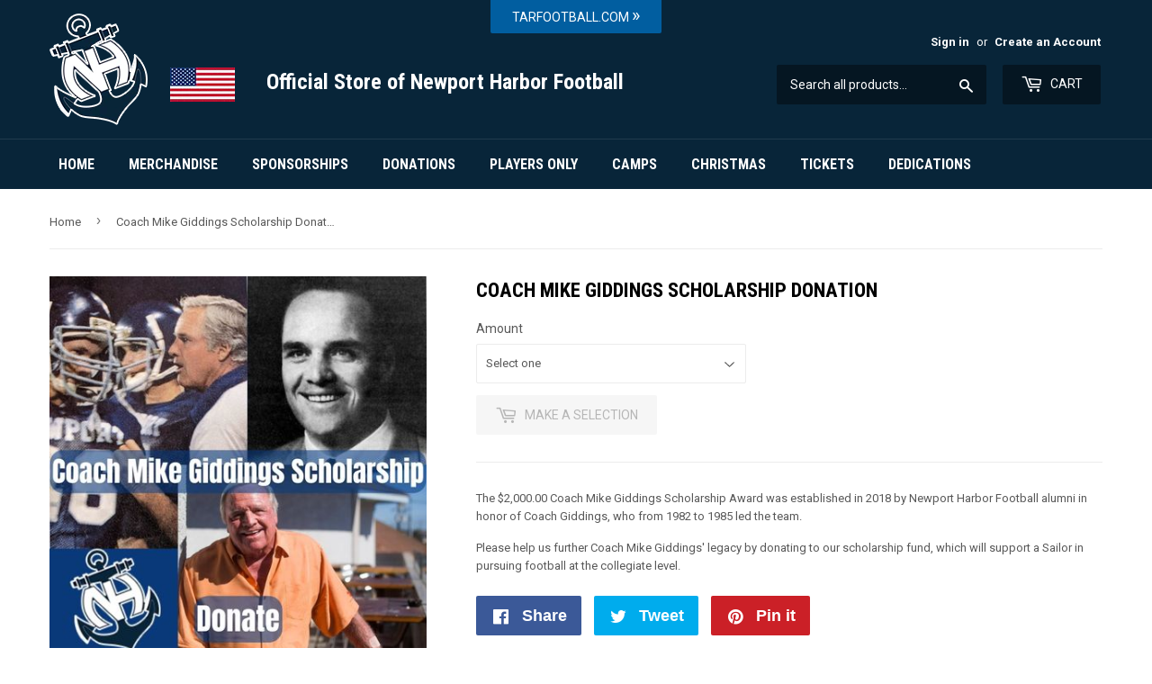

--- FILE ---
content_type: text/css
request_url: https://store.tarfootball.com/cdn/shop/t/2/assets/crowdfunder.scss.css?v=132491353417449409741557440406
body_size: -37
content:
.crowdfunder-widget{padding:8% 4%;background-color:#082539;background-image:url(/cdn/shop/files/logo-newport-harbor-football_180x.png);background-repeat:no-repeat;background-position-x:98%;background-position-y:3%;color:#fff;margin-bottom:20px;clear:both;text-transform:uppercase;position:relative;overflow:hidden;z-index:1}.crowdfunder-widget:after{background-color:#0e3349;top:-15%;content:"";display:block;height:10000px;left:0;position:absolute;right:0;transform:skewY(45deg);z-index:-1;transform-origin:0}.crowdfunder-widget span.cf-bignumber{font-size:28px;line-height:.9em;display:block;color:#f08080;font-weight:900}.crowdfunder-widget .cf-meter{height:50px;width:100%;position:relative;background-color:#ffffff4d;margin-bottom:4px;overflow:hidden}.crowdfunder-widget .cf-meter span{display:block;height:100%;background-color:#586be9;position:absolute;top:0;left:0;overflow:hidden}.crowdfunder-widget .cf-meter-label{font-weight:700;margin-bottom:30px}.crowdfunder-widget .cf-info-text{font-size:24px;margin:32px 0;text-transform:none;line-height:1.4}.crowdfunder-widget #addToCartForm-product-fundraising-template{display:block}.crowdfunder-widget .js-qty input[type=text],.crowdfunder-widget .ajaxifyCart--qty input[type=text],.crowdfunder-widget .js--qty-adjuster{background-color:#fff;color:#000}.crowdfunder-widget label{font-size:26px;color:#f08080;font-weight:900}.crowdfunder-widget #addToCart-product-fundraising-template{font-size:36px}.crowdfunder-widget.simple{padding:0%;background-color:transparent}.crowdfunder-widget.simple .cf-meter-label p:first-of-type{display:inline-block;width:70%;color:#000}.crowdfunder-widget.simple .cf-meter-label p:nth-of-type(2){display:inline-block;width:27.5%;color:#000;text-align:right}h1.fundraising{font-size:36px;margin-bottom:16px;color:#082539;font-weight:900}#addToCartForm-product-fundraising-template{display:none}@media only screen and (max-width: 768px){h1.fundraising,.crowdfunder-widget #addToCart-product-fundraising-template,.crowdfunder-widget label,.crowdfunder-widget span.cf-bignumber{font-size:24px}.crowdfunder-widget:after{background-color:#0e3349;top:-8%}}.youtube-video{display:block;position:relative}.youtube-video:hover{opacity:.7}.youtube-video .youtube-play{position:absolute;z-index:100;top:50%;left:50%;transform:translate(-50%,-50%);width:70px}
/*# sourceMappingURL=/cdn/shop/t/2/assets/crowdfunder.scss.css.map?v=132491353417449409741557440406 */


--- FILE ---
content_type: application/javascript
request_url: https://koi-3qnj3imj0s.marketingautomation.services/koi?rf=&hn=store.tarfootball.com&lg=en-US%40posix&sr=1280x720&cd=24&vr=2.4.1&se=1763685283029&ac=KOI-44EHPGHKY0&ts=1763685283&pt=NaN&pl=NaN&loc=https%3A%2F%2Fstore.tarfootball.com%2Fproducts%2Fcoach-mike-giddings-scholarship-donation&tp=page&ti=Coach%20Mike%20Giddings%20Scholarship%20Donation%20%E2%80%93%20store.tarfootball.com
body_size: -71
content:
window._ss.handleResponse({"isChatbotCapable":false,"trackingID":"202511|691fb3a3b5801b52362a4c50","type":"page"});
